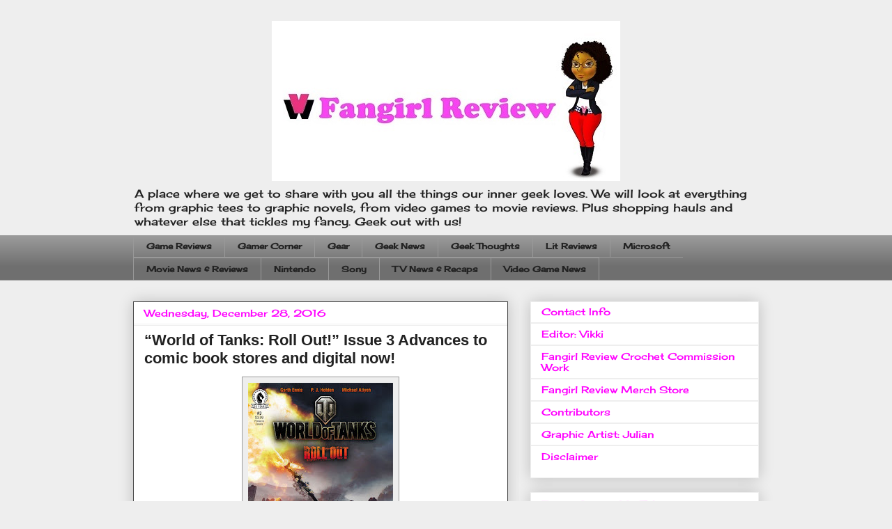

--- FILE ---
content_type: text/html; charset=utf-8
request_url: https://accounts.google.com/o/oauth2/postmessageRelay?parent=https%3A%2F%2Fwww.fangirlreview.com&jsh=m%3B%2F_%2Fscs%2Fabc-static%2F_%2Fjs%2Fk%3Dgapi.lb.en.2kN9-TZiXrM.O%2Fd%3D1%2Frs%3DAHpOoo_B4hu0FeWRuWHfxnZ3V0WubwN7Qw%2Fm%3D__features__
body_size: 163
content:
<!DOCTYPE html><html><head><title></title><meta http-equiv="content-type" content="text/html; charset=utf-8"><meta http-equiv="X-UA-Compatible" content="IE=edge"><meta name="viewport" content="width=device-width, initial-scale=1, minimum-scale=1, maximum-scale=1, user-scalable=0"><script src='https://ssl.gstatic.com/accounts/o/2580342461-postmessagerelay.js' nonce="CFRnCuyhavV_VrzDDMQb4w"></script></head><body><script type="text/javascript" src="https://apis.google.com/js/rpc:shindig_random.js?onload=init" nonce="CFRnCuyhavV_VrzDDMQb4w"></script></body></html>

--- FILE ---
content_type: text/html; charset=utf-8
request_url: https://www.google.com/recaptcha/api2/aframe
body_size: 269
content:
<!DOCTYPE HTML><html><head><meta http-equiv="content-type" content="text/html; charset=UTF-8"></head><body><script nonce="Be4Kh_YAY3CFKdkzDjFnyA">/** Anti-fraud and anti-abuse applications only. See google.com/recaptcha */ try{var clients={'sodar':'https://pagead2.googlesyndication.com/pagead/sodar?'};window.addEventListener("message",function(a){try{if(a.source===window.parent){var b=JSON.parse(a.data);var c=clients[b['id']];if(c){var d=document.createElement('img');d.src=c+b['params']+'&rc='+(localStorage.getItem("rc::a")?sessionStorage.getItem("rc::b"):"");window.document.body.appendChild(d);sessionStorage.setItem("rc::e",parseInt(sessionStorage.getItem("rc::e")||0)+1);localStorage.setItem("rc::h",'1769574088669');}}}catch(b){}});window.parent.postMessage("_grecaptcha_ready", "*");}catch(b){}</script></body></html>